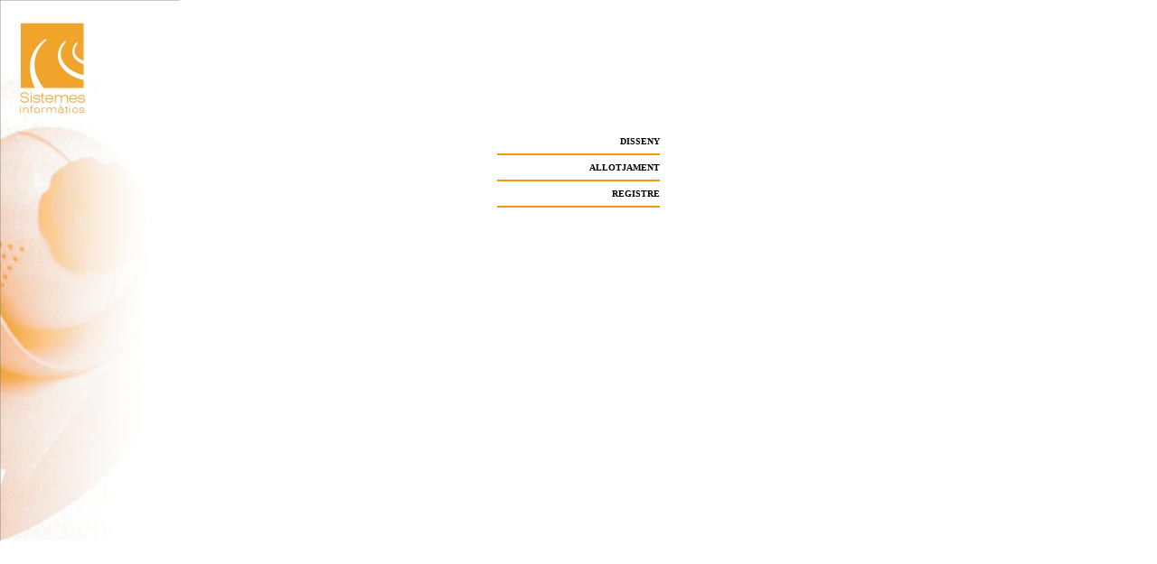

--- FILE ---
content_type: text/html
request_url: http://sistemes.eu/catala/docs/paginesweb_taronja/esquerra.htm
body_size: 1794
content:

<html>

<head>
<meta http-equiv="Content-Type" content="text/html; charset=windows-1252">
<meta name="GENERATOR" content="Microsoft FrontPage 4.0">
<meta name="ProgId" content="FrontPage.Editor.Document">
<base target="superiord">
<title></title>
<style type="text/css">
 <!--
 a:link    {text-decoration: none;}
 a:active  {text-decoration: none;}
 a:visited {text-decoration: none;}
 a:hover   {text-decoration: none;}
BODY {
	background-repeat : no-repeat;
	background-attachment : fixed;
	background-position : left-bottom;
	background-repeat : no-repeat;>
	color : #404B60;
}
frame{
	margin : 0px 0px 0px 0px;
	vertical-align : text-top;
	top : 0px;
	z-index : auto;
}
  //-->
  
</style>
</head>

<body background="../../../images/fons/taronja.jpg" topmargin="15" link="#000000" vlink="#000000" alink="#000000">
<p>&nbsp;</p>
<p>&nbsp;</p>
<p>&nbsp;</p>
<p>&nbsp;</p>
<div align="center">
  <center>
<table border="0" width="180" cellspacing="0" cellpadding="0">
  <tr>
    <td width="50%"  bordercolorlight="#F7980E" align="right" valign="top"><a href="menu/disseny.htm" target="principal"><font face="Verdana" size="1"><b>DISSENY</b></font>
      </a>
      <hr color="#F7980E">
    </td>
  </tr>
  <tr>
    <td width="50%" bordercolorlight="#F7980E" align="right" valign="top"><a href="menu/allotjament.htm" target="principal"><font face="Verdana" size="1"><b>ALLOTJAMENT</b></font>
      </a>
      <hr color="#F7980E">
    </td>
  </tr>
  <tr>
    <td width="50%" bordercolorlight="#F7980E" align="right" valign="top"><a href="menu/registre.htm" target="principal"><font face="Verdana" size="1"><b>REGISTRE</b></font>
      </a>
      <hr color="#F7980E">
    </td>
  </tr>
</table>
  </center>
</div>
</body>

</html>